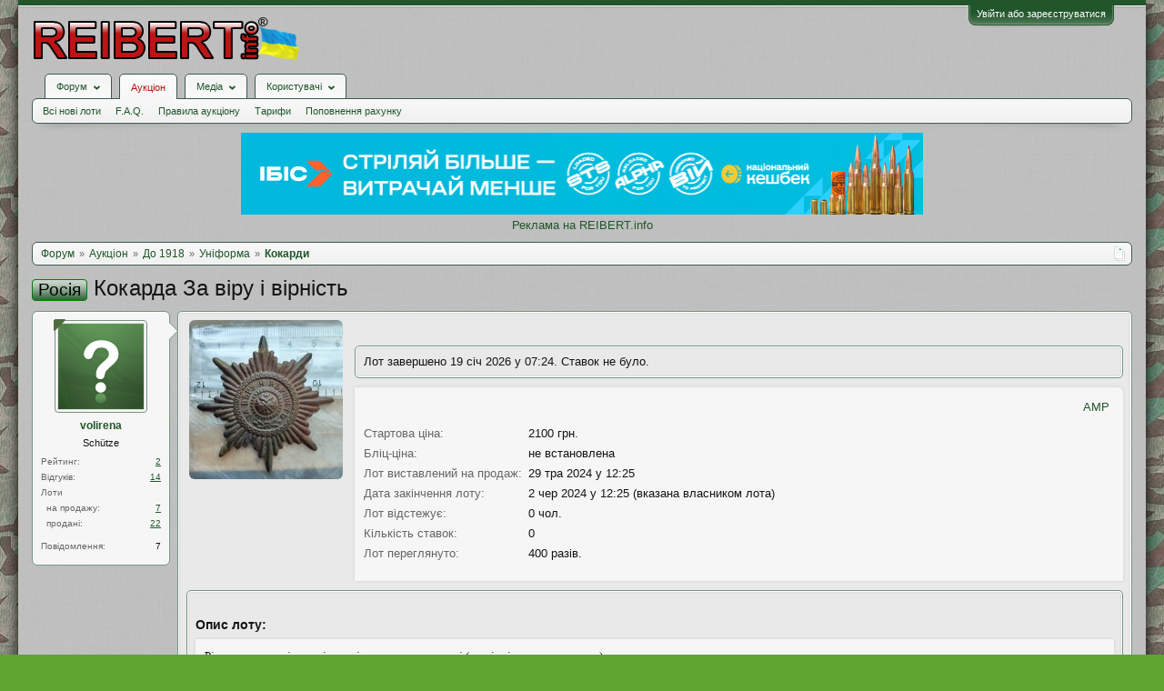

--- FILE ---
content_type: text/html; charset=UTF-8
request_url: https://reibert.info/lots/kokarda-za-viru-i-virnist.1264285/
body_size: 19203
content:
<!DOCTYPE html>
<html id="XenForo" lang="uk-UA" dir="LTR" class="Public NoJs GalleryLazyLoader LoggedOut NoSidebar  Responsive" xmlns:fb="http://www.facebook.com/2008/fbml">
<head>
  
    <meta charset="utf-8" />
    <meta http-equiv="X-UA-Compatible" content="IE=Edge,chrome=1" />
    
      <meta name="viewport" content="width=device-width, initial-scale=1" />
    
    
      <base href="https://reibert.info/" />
    

    <title>Росія - Кокарда За віру і вірність | REIBERT.info</title>

    <noscript><style>.JsOnly, .jsOnly { display: none !important; }</style></noscript>
    <link rel="stylesheet" href="css.php?css=xenforo,form,public&amp;style=5&amp;dir=LTR&amp;d=1768299227" />
    <link rel="stylesheet" href="css.php?css=AU_product_list,ak_au_similar_items_activ_lot,ak_au_similar_items_all_new,ak_lot,ak_message_user_info,au_countdown,au_lightbox,bootstrap,cssAukModificator,facebook,login_bar,message_user_info,social_login_buttons,toggleme_auto,toggleme_manual,xengallery_tab_links&amp;style=5&amp;dir=LTR&amp;d=1768299227" />


    

    
	<link href="styles/font-awesome/css/font-awesome.min.css" rel="stylesheet">


    <link rel="icon" href="https://reibert.info/favicon.ico" type="image/x-icon" />
        <link rel="shortcut icon" href="https://reibert.info/favicon.ico" type="image/x-icon" />

        <meta name="msapplication-square70x70logo" content="https://reibert.info/styles/soft_responsive/xenforo/favicon/windows-icon-70-70.png">

        <link rel="apple-touch-icon" href="https://reibert.info/styles/soft_responsive/xenforo/favicon/touch-icon-iphone.png"/>
        <link rel="apple-touch-icon" href="https://reibert.info/styles/soft_responsive/xenforo/favicon/apple-touch-icon.png" />
        <link rel="apple-touch-icon" sizes="57x57" href="https://reibert.info/styles/soft_responsive/xenforo/favicon/apple-touch-icon-57x57.png" />
        <link rel="apple-touch-icon" sizes="152x152" href="https://reibert.info/styles/soft_responsive/xenforo/favicon/touch-icon-ipad.png" />
        <link rel="apple-touch-icon" sizes="180x180" href="https://reibert.info/styles/soft_responsive/xenforo/favicon/touch-icon-iphone-retina.png" />
        <link rel="apple-touch-icon" sizes="167x167" href="https://reibert.info/styles/soft_responsive/xenforo/favicon/touch-icon-ipad-retina.png" />

        <link rel="apple-touch-icon-precomposed" href="https://reibert.info/styles/soft_responsive/xenforo/favicon/apple-touch-icon-precomposed.png" />
        <link rel="apple-touch-icon-precomposed" sizes="57x57" href="https://reibert.info/styles/soft_responsive/xenforo/favicon/apple-touch-icon-57x57-precomposed.png" />
    <link rel="alternate" type="application/rss+xml" title="RSS-стрічка для REIBERT.info" href="forums/-/index.rss" />
    
    
    <meta property="og:site_name" content="REIBERT.info"/>

	<meta property="og:image" content="https://reibert.info/data/attachments/23557/23557296-b08b53542557cf3286c9fddc1490b082.jpg"/>
	<meta name="twitter:image" content="https://reibert.info/data/attachments/23557/23557296-b08b53542557cf3286c9fddc1490b082.jpg">
	
<meta property="og:image:width" content="540">
<meta property="og:image:height" content="282">
<meta property="og:type" content="product"/>
<meta property="og:url" content="https://reibert.info/lots/kokarda-za-viru-i-virnist.1264285/"/>
<meta property="og:title" content="Кокарда За віру і вірність"/>

	<meta property="og:description" content="Рідна платина, кілька мікротріщин на одному лучі (на міцність не впливають)"/>



	<meta property="fb:app_id" content="456922037729820"/>


    <meta http-equiv="cache-control" content="no-cache, no-store, must-revalidate">
<meta http-equiv="pragma" content="no-cache">
<meta http-equiv="expires" content="0">

  
        <!-- App Indexing for Google Search -->
        <link href="android-app://com.quoord.tapatalkpro.activity/tapatalk/reibert.info?location=index&page=1&perpage=20&channel=google-indexing" rel="alternate" />
        <link href="ios-app://307880732/tapatalk/reibert.info?location=index&page=1&perpage=20&channel=google-indexing" rel="alternate" />
        
         <link href="/var/www/reibert.info/mobiquo/smartbanner/manifest.json" rel="manifest">
         
        <meta name="apple-itunes-app" content="app-id=307880732, affiliate-data=at=10lR7C, app-argument=tapatalk://reibert.info?location=index&page=1&perpage=20" />
        



</head>

<body data-floating-nav="" data-sidebar-toggle="900px,Бокова панель">


  
    

<div id="loginBar">
	<div class="pageWidth">
		<div class="pageContent">	
			
			<h3 id="loginBarHandle">
				<label for="LoginControl"><a href="login/" class="concealed noOutline">Увійти або зареєструватися</a></label>
			</h3>
			
			<span class="helper"></span>

			
			
		</div>
	</div>
</div>
  

  <div id="headerMover">

    <header>
      


<div id="header">
	
	
	<div id="logoBlock">
	<div class="pageWidth">
		<div class="pageContent">
			
			
			<div id="logo"><div><a href="https://reibert.info/">
				<span></span>
				<img class="lazyload" data-src="styles/soft_responsive/xenforo/reibert/logo.png" alt="REIBERT.info" />
				
			</a></div></div>
			
			<span class="helper"></span>
			
		</div>
	</div>
</div>


	
	



	
	


<div id="navigationContainer">
<div id="navigation" class="pageWidth ">
	<div class="pageContent">
		<nav>

<div class="navTabs">
	<ul class="publicTabs">
	
		<!-- home -->
		
		

		<!-- extra tabs: home -->
		
		
		
		<!-- forums -->
		
			<li class="navTab forums Popup PopupControl PopupClosed">
			
				
					<a href="https://reibert.info/forums/" class="navLink forumsPopup" rel="Menu"><strong>Форум</strong></a>
					
					<div class="Menu JsOnly tabMenu forumsTabLinks" id="ForumsMenu">
						<div class="primaryContent menuHeader">
							<h3>Форум</h3>
							<div class="muted">Швидкі посилання</div>
						</div>
				
					
					

					<ul class="secondaryContent blockLinksList">
					
						
						
						
						<li><a href="find-new/posts" rel="nofollow">Останні повідомлення</a></li>
						

					
					</ul>

					
					
				</div>
			</li>
		
		
		
		<!-- extra tabs: middle -->
		
		
			
				<li class="navTab auctions selected">
			
				
					<a href="." class="navLink">Аукціон</a>
					<div class="tabLinks">
				
					
					

					<ul class="secondaryContent blockLinksList">
    
    
        <li><a class="ak_au_new_lots" href="?order=date&amp;filter_new_lots=1">Всі нові лоти</a></li>
    

    

    

    <li><a href="forums/aukcion-reibert-info.492/?prefix_id=20">F.A.Q.</a></li>

    <li><a href="threads/pravila-aukciona-reibert.596833/">Правила аукціону</a></li>

    <li><a href="threads/tarify-aukciona.905644/">Тарифи</a></li>
    <li><a href="credits/">Поповнення рахунку</a></li>

</ul>

					
					
						
						
					
				</div>
			</li>
			
		
			
				<li class="navTab xengallery Popup PopupControl PopupClosed">
			
				
					<a href="https://reibert.info/media/" class="navLink extraPopup" rel="Menu"><strong>Медіа</strong></a>
					
					<div class="Menu JsOnly tabMenu xengalleryTabLinks">
						<div class="primaryContent menuHeader">
							<h3>Медіа</h3>
							<div class="muted">Швидкі посилання</div>
						</div>
				
					
					

					

<ul class="secondaryContent blockLinksList xengallery">
	
	
	
	
		
		
	
	<li><a href="find-new/media" rel="nofollow">Нові медіа</a></li>
</ul>

					
					
				</div>
			</li>
			
		
		
		
		
		<!-- members -->
		
			<li class="navTab members Popup PopupControl PopupClosed">
			
				<a href="https://reibert.info/members/" class="navLink" rel="Menu"><strong>Користувачі</strong></a>
				
				
				<div class="Menu JsOnly tabMenu membersTabLinks">
					<div class="primaryContent menuHeader">
						<h3>Користувачі</h3>
						<div class="muted">Швидкі посилання</div>
					</div>
					
					

					<ul class="secondaryContent blockLinksList">
					
						<li><a href="members/">Видатні користувачі</a></li>
						
						<li><a href="online/">Зараз на форумі</a></li>
						<li><a href="recent-activity/">Нещодавня активність</a></li>
						<li><a href="find-new/profile-posts">Нові повідомлення профілю</a></li>
					
					</ul>

					
					
				</div>
			</li>
				

		
		<!-- extra tabs: end -->
		


		<!-- responsive popup -->
		<li class="navTab navigationHiddenTabs Popup PopupControl PopupClosed" style="display:none">	
						
			<a rel="Menu" class="navLink NoPopupGadget"><span class="menuIcon">Меню</span></a>
			
			<div class="Menu JsOnly blockLinksList primaryContent" id="NavigationHiddenMenu"></div>
		</li>


		<!-- no selection -->
		
		
	</ul>
	
	
</div>

<span class="helper"></span>


		</nav>	
	</div>
</div>
</div>
	
</div>

      
      
    </header>

    <div id="content" class="ak_lot">
      <div class="pageWidth">
        <div class="pageContent">
          <!-- main content area -->

          

          

          <div class="overflow_container DesktopOnly">
    <p align="center"><a
                href="https://ibis.net.ua/post/kupui-patroni-iz-vigodoiu/?utm_source=reibert&utm_medium=banner&utm_campaign=patroni-iz-vigodoiu&utm_id=ibis"
                target="_blank" rel="noopener">
            <img class="lazyload" data-src="https://reibert.info/images/ibis_1.jpg" border="0"
                                                    alt="Ібіс">
        </a></p>
    <p align="center"><a href="https://reibert.info/threads/398252/">Реклама на REIBERT.info</a></p>
</div>

          
            <div class="breadBoxTop ">
              
              

<script defer="defer" type="application/javascript">

    var showHomeLink = false;
    var selectedTabId = "auctions";
    var homeTabId = {"_response":"forums"};
    var selectedTab = {"title":"\u0410\u0443\u043a\u0446\u0456\u043e\u043d","href":".","linksTemplate":"auction_navigation_tab","can_create_new_lot":true,"visitor":{},"position":"middle"};
    var navigation = [{"href":"auctions\/do-1918.24\/","value":"\u0414\u043e 1918"},{"href":"auctions\/uniforma.29\/","value":"\u0423\u043d\u0456\u0444\u043e\u0440\u043c\u0430"},{"href":"auctions\/kokardi.126\/","value":"\u041a\u043e\u043a\u0430\u0440\u0434\u0438"}];
    var homeTab = {"title":"\u0424\u043e\u0440\u0443\u043c","href":"https:\/\/reibert.info\/forums\/"};
    var homeLink = "https://reibert.info/forums/";
    var phrase_home = "Головна"
    var position = 1

    var obj_breadcrumb_schema_org = {
        "@context": "https://schema.org/",
        "@type": "BreadcrumbList",
        "itemListElement": []
    }


    function createItem(obj){    
        var ob = {
            "@type": "ListItem",
            "position": position,
            "item": {
                "@id": ( obj.link === '.')? window.location.origin : obj.link,
                "name": obj.name,
            }
        }

        position = ++position;

        return ob;
    }

    if (showHomeLink){
        obj_breadcrumb_schema_org.itemListElement.push(createItem(
            {
                name: phrase_home,
                link: homeLink,
            }
        ));
    } else if (selectedTabId != homeTabId){
        obj_breadcrumb_schema_org.itemListElement.push(createItem(
            {
                name: homeTab.title,
                link: homeTab.href,
            }
        ));
    }


    if (selectedTab){
        obj_breadcrumb_schema_org.itemListElement.push(createItem(
            {
                name: selectedTab.title,
                link: selectedTab.href,
            }
        ));
    }

    if (navigation){

        navigation.map(function (item){

            obj_breadcrumb_schema_org.itemListElement.push(createItem(
                {
                    name: item.value,
                    link: window.location.origin +'/'+ item.href,
                }
            ));
        });
    }

    var el = document.createElement('script');
    el.type = 'application/ld+json';
    el.text = JSON.stringify(obj_breadcrumb_schema_org);
    document.head.appendChild(el)

</script>

<nav>
    
        
            
        
            
        
            
        
    

    <fieldset class="breadcrumb">
        <a href="misc/quick-navigation-menu" class="OverlayTrigger jumpMenuTrigger" data-cacheOverlay="true" title="Відкрити швидку навігацію"><!--Перейти до...--></a>

        <div class="boardTitle"><strong>REIBERT.info</strong></div>

        <span class="crumbs">
			
        <span class="crust homeCrumb">
        <a href="https://reibert.info/forums/" class="crumb"><span>Форум</span></a>
        <span class="arrow"><span></span></span>
        </span>
        

        
            <span class="crust selectedTabCrumb">
            <a href="." class="crumb"><span>Аукціон</span></a>
            <span class="arrow"><span>&gt;</span></span>
            </span>
        

        
            
                <span class="crust">
                <a href="auctions/do-1918.24/" class="crumb"><span>До 1918</span></a>
                <span class="arrow"><span>&gt;</span></span>
                </span>
            
                <span class="crust">
                <a href="auctions/uniforma.29/" class="crumb"><span>Уніформа</span></a>
                <span class="arrow"><span>&gt;</span></span>
                </span>
            
                <span class="crust">
                <a href="auctions/kokardi.126/" class="crumb"><span>Кокарди</span></a>
                <span class="arrow"><span>&gt;</span></span>
                </span>
            
        
        </span>
    </fieldset>
</nav>


            </div>
          

          










          <!--[if lt IE 8]>
          <p class="importantMessage">Ви використовуєте застарілий браузер. Цей та інші сайти можуть Відображатися в ньому некоректно.<br />Необхідно оновити браузер або спробувати використовувати <a href="https://www.google.com/chrome" target="_blank">інший</a>.</p>
          <![endif]-->

          
            
	

	

          

          
            
              <!-- h1 title, description -->
              <div class="titleBar">
                
                <h1>
            
        <a href="auctions/126/?prefix_id=46"
           class="prefixLink"
           title="Показати лише теми з префіксом 'Росія'.">
        <span class="prefix prefixGreen">Росія</span>
        </a>
    
    Кокарда За віру і вірність
    
    
    
    
    
</h1>

                
              </div>
            
          

          

          <!-- main template -->
          

<link rel="amphtml" href="https://reibert.info/lots-amp/kokarda-za-viru-i-virnist.1264285/">



<script type="application/javascript">
    var lots = {"auction_id":1264285,"user_id":170673,"title":"\u041a\u043e\u043a\u0430\u0440\u0434\u0430 \u0417\u0430 \u0432\u0456\u0440\u0443 \u0456 \u0432\u0456\u0440\u043d\u0456\u0441\u0442\u044c","message":"\u0420\u0456\u0434\u043d\u0430 \u043f\u043b\u0430\u0442\u0438\u043d\u0430, \u043a\u0456\u043b\u044c\u043a\u0430 \u043c\u0456\u043a\u0440\u043e\u0442\u0440\u0456\u0449\u0438\u043d \u043d\u0430 \u043e\u0434\u043d\u043e\u043c\u0443 \u043b\u0443\u0447\u0456 (\u043d\u0430 \u043c\u0456\u0446\u043d\u0456\u0441\u0442\u044c \u043d\u0435 \u0432\u043f\u043b\u0438\u0432\u0430\u044e\u0442\u044c)","status":"nosale","archived":0,"image":null,"min_bid":2100,"buy_now":null,"bids":0,"sales":0,"availability":1,"top_bid":0,"top_bidder":0,"placement_date":1716974724,"expiration_date":1717320324,"disadvantage":"<p>\u0412\u043a\u0430\u0437\u0430\u0432 \u0432 \u043e\u043f\u0438\u0441\u0456<\/p>","data_array":"a:0:{}","count_question":0,"auction_category_id":126,"delivery_id":0,"delivery_info":"","delivery_nal_pay":0,"payment_id":0,"payment_info":"","isdel":0,"del_reason":null,"expired_flag":3,"no_pay_time":0,"new_expiration_date":0,"reedit_count":13,"have_waitforpay_alert":0,"have_send_alert":0,"have_take_alert":0,"have_buyer_take_alert":0,"count_lot_watch":0,"auto_reedit_lot":0,"auto_reedit_count":2,"buyout_price":0,"premature_sale":0,"union_price":2100,"have_nal_pay":0,"is_interesting":0,"no_interesting":0,"payment_deadline_clicks":0,"wait_confirm_clicks":0,"copy":0,"quantity_copies":0,"duplicate_lot":0,"lot_type":0,"prefix_id":46,"date_of_sale":0,"auto_promotion_lot":0,"send_interesting_lot":0,"first_min_bid":0,"first_buyout_price":0,"allow_offer_price":0,"hide_lot":0,"only_positive_balance":0,"lot_status_date":1717320345,"bid_id":null,"bid_auction_id":null,"bid_user_id":null,"amount":null,"bid_status":null,"bid_data_array":null,"auction_amount":1,"balance":1,"only_cod":0,"only_not_ignore":0,"only_over_one_month":0,"image_order":{"25179850":{"attachment_id":"25179850","order":"1"},"25179851":{"attachment_id":"25179851","order":"2"},"25179852":{"attachment_id":"25179852","order":"3"},"25179853":{"attachment_id":"25179853","order":"4"},"25179854":{"attachment_id":"25179854","order":"5"},"25179855":{"attachment_id":"25179855","order":"6"}},"status_promotion":null,"end_promotion":null,"type_promotion":null,"promotion_id":null,"price_promotion":null,"primary_image":{"attachment_id":"25179854","data_id":23557296,"content_type":"lots","content_id":1264285,"attach_date":1712476898,"temp_hash":"","unassociated":0,"view_count":123,"primary_image":1,"filename":"IMG_20240110_140459.jpg","file_size":282767,"file_hash":"b08b53542557cf3286c9fddc1490b082","file_path":"%INTERNAL%\/lots\/%FLOOR%\/%DATA_ID%-%HASH%.data","width":1953,"height":2012,"thumbnail_width":169,"thumbnail_height":175,"thumbnailUrl":"data\/attachments\/23557\/23557296-b08b53542557cf3286c9fddc1490b082.jpg","deleteUrl":"attachments\/img_20240110_140459-jpg.25179854\/delete","viewUrl":"attachments\/img_20240110_140459-jpg.25179854\/","extension":"jpg","order":"5"},"attachments":{"25179850":{"attachment_id":"25179850","data_id":23557292,"content_type":"lots","content_id":1264285,"attach_date":1712476898,"temp_hash":"","unassociated":0,"view_count":84,"primary_image":0,"filename":"IMG_20240110_140353.jpg","file_size":264143,"file_hash":"e54084c7214413e20ec8231bca107af9","file_path":"%INTERNAL%\/lots\/%FLOOR%\/%DATA_ID%-%HASH%.data","width":2048,"height":1975,"thumbnail_width":175,"thumbnail_height":168,"thumbnailUrl":"data\/attachments\/23557\/23557292-e54084c7214413e20ec8231bca107af9.jpg","deleteUrl":"attachments\/img_20240110_140353-jpg.25179850\/delete","viewUrl":"attachments\/img_20240110_140353-jpg.25179850\/","extension":"jpg","order":"1"},"25179851":{"attachment_id":"25179851","data_id":23557293,"content_type":"lots","content_id":1264285,"attach_date":1712476898,"temp_hash":"","unassociated":0,"view_count":77,"primary_image":0,"filename":"IMG_20240110_140610.jpg","file_size":181751,"file_hash":"5d889cbe6c7eb7f5f8e9f77e137c13b6","file_path":"%INTERNAL%\/lots\/%FLOOR%\/%DATA_ID%-%HASH%.data","width":1666,"height":1999,"thumbnail_width":145,"thumbnail_height":175,"thumbnailUrl":"data\/attachments\/23557\/23557293-5d889cbe6c7eb7f5f8e9f77e137c13b6.jpg","deleteUrl":"attachments\/img_20240110_140610-jpg.25179851\/delete","viewUrl":"attachments\/img_20240110_140610-jpg.25179851\/","extension":"jpg","order":"2"},"25179852":{"attachment_id":"25179852","data_id":23557294,"content_type":"lots","content_id":1264285,"attach_date":1712476898,"temp_hash":"","unassociated":0,"view_count":79,"primary_image":0,"filename":"IMG_20240110_140647.jpg","file_size":162592,"file_hash":"03879b0d40159ba27d42dd93db4ad775","file_path":"%INTERNAL%\/lots\/%FLOOR%\/%DATA_ID%-%HASH%.data","width":1890,"height":1867,"thumbnail_width":175,"thumbnail_height":172,"thumbnailUrl":"data\/attachments\/23557\/23557294-03879b0d40159ba27d42dd93db4ad775.jpg","deleteUrl":"attachments\/img_20240110_140647-jpg.25179852\/delete","viewUrl":"attachments\/img_20240110_140647-jpg.25179852\/","extension":"jpg","order":"3"},"25179853":{"attachment_id":"25179853","data_id":23557295,"content_type":"lots","content_id":1264285,"attach_date":1712476898,"temp_hash":"","unassociated":0,"view_count":80,"primary_image":0,"filename":"IMG_20240110_140527.jpg","file_size":318386,"file_hash":"7b66f5ce13df2a0853414f0f2478ab1a","file_path":"%INTERNAL%\/lots\/%FLOOR%\/%DATA_ID%-%HASH%.data","width":1896,"height":2048,"thumbnail_width":162,"thumbnail_height":175,"thumbnailUrl":"data\/attachments\/23557\/23557295-7b66f5ce13df2a0853414f0f2478ab1a.jpg","deleteUrl":"attachments\/img_20240110_140527-jpg.25179853\/delete","viewUrl":"attachments\/img_20240110_140527-jpg.25179853\/","extension":"jpg","order":"4"},"25179854":{"attachment_id":"25179854","data_id":23557296,"content_type":"lots","content_id":1264285,"attach_date":1712476898,"temp_hash":"","unassociated":0,"view_count":123,"primary_image":1,"filename":"IMG_20240110_140459.jpg","file_size":282767,"file_hash":"b08b53542557cf3286c9fddc1490b082","file_path":"%INTERNAL%\/lots\/%FLOOR%\/%DATA_ID%-%HASH%.data","width":1953,"height":2012,"thumbnail_width":169,"thumbnail_height":175,"thumbnailUrl":"data\/attachments\/23557\/23557296-b08b53542557cf3286c9fddc1490b082.jpg","deleteUrl":"attachments\/img_20240110_140459-jpg.25179854\/delete","viewUrl":"attachments\/img_20240110_140459-jpg.25179854\/","extension":"jpg","order":"5"},"25179855":{"attachment_id":"25179855","data_id":23557297,"content_type":"lots","content_id":1264285,"attach_date":1712476898,"temp_hash":"","unassociated":0,"view_count":79,"primary_image":0,"filename":"IMG_20240110_140414.jpg","file_size":299873,"file_hash":"a7d53bbe0539bc319c9b81f90842738e","file_path":"%INTERNAL%\/lots\/%FLOOR%\/%DATA_ID%-%HASH%.data","width":1989,"height":1932,"thumbnail_width":175,"thumbnail_height":169,"thumbnailUrl":"data\/attachments\/23557\/23557297-a7d53bbe0539bc319c9b81f90842738e.jpg","deleteUrl":"attachments\/img_20240110_140414-jpg.25179855\/delete","viewUrl":"attachments\/img_20240110_140414-jpg.25179855\/","extension":"jpg","order":"6"}},"extra_data":[],"open_disput_count":0,"current_price":2100,"messageHtml":"\u0420\u0456\u0434\u043d\u0430 \u043f\u043b\u0430\u0442\u0438\u043d\u0430, \u043a\u0456\u043b\u044c\u043a\u0430 \u043c\u0456\u043a\u0440\u043e\u0442\u0440\u0456\u0449\u0438\u043d \u043d\u0430 \u043e\u0434\u043d\u043e\u043c\u0443 \u043b\u0443\u0447\u0456 (\u043d\u0430 \u043c\u0456\u0446\u043d\u0456\u0441\u0442\u044c \u043d\u0435 \u0432\u043f\u043b\u0438\u0432\u0430\u044e\u0442\u044c)"};
    var obj_ak_lot = {
        "@context": "https://schema.org/",
        "@type": "Product",
        "name": "Кокарда За віру і вірність",
        "image": "https://reibert.info/attachments/img_20240110_140459-jpg.25179854/",
        "description": lots.message,
        "category": "Кокарди",
        "disambiguatingDescription": "Продаж формених кокард на головні убори до 1918 року.",
        "offers": {
            "@type": "AggregateOffer",
            "lowPrice": "2100",
            "price": "2100",
            "priceCurrency": "UAH",
            "availabilityEnds": "2 чер 2024 у 12:25",
            "url": "https://reibert.info/lots/kokarda-za-viru-i-virnist.1264285/",
        },
        "startDate": "29 тра 2024 у 12:25"
    };

    var el = document.createElement('script');
    el.type = 'application/ld+json';
    el.text = JSON.stringify(obj_ak_lot);
    document.head.appendChild(el)
</script>








<!--marlboro-->



<!--marlboro and-->






    






<script defer="defer" type="application/javascript">
    var obj_shema_org = {
        "@context": "https://schema.org/",
        "@type": "Person",
        "name": "volirena",
        "image": "https://reibert.info/styles/soft_responsive/xenforo/avatars/avatar_male_m.png",
        "jobTitle": "Schütze",
        "gender": "Чоловіча"
    };


    var el = document.createElement('script');
    el.type = 'application/ld+json';
    el.text = JSON.stringify(obj_shema_org);
    document.head.appendChild(el)
</script>


<div class="messageUserInfo">
    <div class="messageUserBlock">
        
            <div class="avatarHolder">
                <span class="helper"></span>
                <a href="members/volirena.170673/" class="avatar Av170673m" data-avatarhtml="true"><img src="styles/soft_responsive/xenforo/avatars/avatar_male_m.png" width="96" height="96" alt="volirena" /></a>
                
                    <span class="Tooltip onlineMarker" title="Онлайн" data-offsetX="-22" data-offsetY="-8"></span>
                <!-- slot: message_user_info_avatar -->
            </div>
        

        
            
                <h3 class="userText">
                    <a href="members/volirena.170673/" class="username" dir="auto">volirena</a>
                    <em class="userTitle">Schütze</em>
                    
                    <!-- slot: message_user_info_text -->
                </h3>
            

    <div class="extraUserInfo extraUserInfo-auction">
        <dl class="pairsJustified">
            <dt>Рейтинг:</dt>
            <dd><a style="text-decoration:underline;" href="members/170673#auction_tab">2</a></dd>
        </dl>
        
            <dl class="pairsJustified">
                <dt>Відгуків:</dt>
                <dd><a style="text-decoration:underline;" href="auction-history/reviews?user_id=170673">14</a></dd>
            </dl>
        
        <dl class="pairsJustified lots">
            <dt>Лоти</dt>
            <dd></dd>
        </dl>
        <dl class="pairsJustified extra">
            <dt>&nbsp;&nbsp;на продажу:</dt>
            <dd><a style="text-decoration:underline;" href="auction/volirena.170673/">7</a></dd>
        </dl>
        <dl class="pairsJustified extra">
            <dt>&nbsp;&nbsp;продані:</dt>
            <dd><a style="text-decoration:underline;" href="auction/volirena.170673/sold">22</a></dd>
        </dl>
    </div>


            
                <div class="extraUserInfo">
                    
                        
                            

                            

                            
                                <dl class="pairsJustified">
                                    <dt>Повідомлення:</dt>
                                    <dd><a href="search/member?user_id=170673" class="concealed" rel="nofollow">7</a></dd>
                                </dl>
                            

                            

                            


                            

                            

                            


                            

                            

                        
                        
                    
                </div>
            

        

        <span class="arrow"><span></span></span>
    </div>
</div>

<div id="lot_page" class="primaryContent">

    
        <div class="primary_image">
            <a class="LbTrigger" data-href="misc/lightbox" target="_blank" href="attachments/img_20240110_140459-jpg.25179854/">
                <img src="data/attachments/23557/23557296-b08b53542557cf3286c9fddc1490b082.jpg" alt="Кокарда За віру і вірність" class="LbImage"/>
            </a>
        </div>
    

    <div class="mixdata">
        





    
         <div class="AuctionInfo primaryContent">
                

                

                
            </div>
    
    
        
    

    
        <div class="primaryContent">
            Лот завершено 19 січ 2026 у 07:24. Ставок не було.
        </div>
    

        <div class="AuctionInfo primaryContent primary_info">

    <div class="top_content_main">
    <div class="first_block">
        <div id="user_panel">
            <a class="primary"
               href="https://reibert.info/lots-amp/kokarda-za-viru-i-virnist.1264285/">AMP</a>
            
        </div>
    </div>
</div>





    

    <div class="section">

        

<div class="primaryInfoText primaryShortInfoGrid">
    <div>
        <span class="lot_page__primary_info__fieldName">
            Стартова ціна:
        </span>
    </div>
    <div>
        2100 грн.
    </div>
</div>


    <div class="primaryInfoText primaryShortInfoGrid">
        <div>
                    <span class="lot_page__primary_info__fieldName">
                        Бліц-ціна:
                    </span>
        </div>
        <div>
            не встановлена
        </div>
    </div>


<div class="primaryInfoText primaryInfoGrid">
    <div>
        <span class="lot_page__primary_info__fieldName">
            Лот виставлений на продаж:
        </span>
    </div>
    <div>
        29 тра 2024 у 12:25
    </div>
</div>
<div class="primaryInfoText primaryInfoGrid">
    <div>
                <span class="lot_page__primary_info__fieldName">
                    Дата закінчення лоту:
                </span>
    </div>
    <div>
        
            2 чер 2024 у 12:25 (вказана власником лота)
            
    </div>
</div>



<div class="primaryInfoText primaryShortInfoGrid">
    <div>
                <span class="lot_page__primary_info__fieldName">
                    Лот відстежує:
                </span>
    </div>
    <div>
        0 чол.
    </div>
</div>



<div class="primaryInfoText primaryShortInfoGrid">
    <div>
                <span class="lot_page__primary_info__fieldName">
                    Кількість ставок:
                </span>
    </div>
    <div>
        0
    </div>
</div>

<div class="primaryInfoText primaryShortInfoGrid">
    <div>
                <span class="lot_page__primary_info__fieldName">
                    Лот переглянуто:
                </span>
    </div>
    <div>
        
            400 разів.
        
    </div>
</div>



        

        


        
    </div>

    
<div class="section bid_button">
    

    

    



    

        

        

        

        

        
            
        

        

    
</div>




    
</div>

    </div>
    <div class="section secondaryInfoData">
        
    
        

        

    









<div class="primaryContent">
    
           <div class="secondaryContent">
        <h3 class="textHeading">
            Опис лоту:
        </h3>
        <article>
            <blockquote class="messageText ugc baseHtml">
               Рідна платина, кілька мікротріщин на одному лучі (на міцність не впливають)
            </blockquote>
        </article>
    </div>
    
    
           <div class="secondaryContent">
        <h3 class="textHeading">
            Недоліки лоту:
        </h3>
        <article>
            <blockquote class="messageText ugc baseHtml">
               <p>Вказав в описі</p>
            </blockquote>
        </article>
    </div>
    
</div>
<div class="primaryContent">
    <h3 class="textHeading">Додаткові зображення лоту:</h3>
    <div id="gallery">
        
            
                <a class="LbTrigger" data-href="misc/lightbox" target="_blank" href="attachments/img_20240110_140353-jpg.25179850/">
                    <img src="data/attachments/23557/23557292-e54084c7214413e20ec8231bca107af9.jpg" alt="Кокарда За віру і вірність" class="LbImage"/>
                </a>
            
        
            
                <a class="LbTrigger" data-href="misc/lightbox" target="_blank" href="attachments/img_20240110_140610-jpg.25179851/">
                    <img src="data/attachments/23557/23557293-5d889cbe6c7eb7f5f8e9f77e137c13b6.jpg" alt="Кокарда За віру і вірність" class="LbImage"/>
                </a>
            
        
            
                <a class="LbTrigger" data-href="misc/lightbox" target="_blank" href="attachments/img_20240110_140647-jpg.25179852/">
                    <img src="data/attachments/23557/23557294-03879b0d40159ba27d42dd93db4ad775.jpg" alt="Кокарда За віру і вірність" class="LbImage"/>
                </a>
            
        
            
                <a class="LbTrigger" data-href="misc/lightbox" target="_blank" href="attachments/img_20240110_140527-jpg.25179853/">
                    <img src="data/attachments/23557/23557295-7b66f5ce13df2a0853414f0f2478ab1a.jpg" alt="Кокарда За віру і вірність" class="LbImage"/>
                </a>
            
        
            
        
            
                <a class="LbTrigger" data-href="misc/lightbox" target="_blank" href="attachments/img_20240110_140414-jpg.25179855/">
                    <img src="data/attachments/23557/23557297-a7d53bbe0539bc319c9b81f90842738e.jpg" alt="Кокарда За віру і вірність" class="LbImage"/>
                </a>
            
        
    </div>
</div>



<div class="secondaryContent">
    <div id="similarlist">


        
            <noindex>
<div class="similar_items_all">
    <div class="iheader_block">
        <div class="ilink">


        </div>
        <div class="iheader"><h3 class="textHeading">Інші лоти продавця</h3></div>
    </div>
    <ol>
        
            <li class="secondaryContent">

                <div class="iimage auctionimage">
                    <a href="lots/bagnet-zrazku-1904-do-gvintivki.1725110/">
                        <img src="data/attachments/26369/26369676-7e828a74721122051d7a5f95223a5290.jpg" alt="Багнет зразку 1904 до гвинтівки..."  class="avatar"/>
                    </a>
                </div>
                <div class="iinfo">
                    <div class="ititle"><a  style="font-weight: bold;" href="lots/bagnet-zrazku-1904-do-gvintivki.1725110/">Багнет зразку 1904 до гвинтівки...</a></div>
                    
                    <div class="secondRow">
                        <div class="idesc">Стан складський. Рідне вороніння, залишки рідної змазки в піхвах....</div>
                    </div>
                </div>
                <div class="iprice">6500 грн.</div>
            </li>
        
            <li class="secondaryContent">

                <div class="iimage auctionimage">
                    <a href="lots/za-userdije-28-mm.1717010/">
                        <img src="data/attachments/26325/26325928-26f79c982472ea1cb2bedebd4b1e4e08.jpg" alt="За усердіє, 28 мм"  class="avatar"/>
                    </a>
                </div>
                <div class="iinfo">
                    <div class="ititle"><a  style="font-weight: bold;" href="lots/za-userdije-28-mm.1717010/">За усердіє, 28 мм</a></div>
                    
                    <div class="secondRow">
                        <div class="idesc">Оригінальна срібна медаль. Колодка і стрічка новоробні.</div>
                    </div>
                </div>
                <div class="iprice">4600 грн.</div>
            </li>
        
            <li class="secondaryContent">

                <div class="iimage auctionimage">
                    <a href="lots/bagnet-do-shtuceru-m95.1707750/">
                        <img src="data/attachments/26274/26274461-0efa905bf8f16542b2d3848ef9dadee1.jpg" alt="Багнет до штуцеру М95"  class="avatar"/>
                    </a>
                </div>
                <div class="iinfo">
                    <div class="ititle"><a  style="font-weight: bold;" href="lots/bagnet-do-shtuceru-m95.1707750/">Багнет до штуцеру М95</a></div>
                    
                    <div class="secondRow">
                        <div class="idesc">Штик-багнет до карабіна/штуцера Mannlicher M1895 (Австро‑Угорщина).
-...</div>
                    </div>
                </div>
                <div class="iprice">7250 грн.</div>
            </li>
        
            <li class="secondaryContent">

                <div class="iimage auctionimage">
                    <a href="lots/kortik-vvs-1957-roku.1696058/">
                        <img src="data/attachments/26328/26328520-a91b14b2458603d28ac249e1712c431c.jpg" alt="Кортик ВВС 1957 року."  class="avatar"/>
                    </a>
                </div>
                <div class="iinfo">
                    <div class="ititle"><a  style="font-weight: bold;" href="lots/kortik-vvs-1957-roku.1696058/">Кортик ВВС 1957 року.</a></div>
                    
                    <div class="secondRow">
                        <div class="idesc">ВВС - зустрічається рідше.  Не позолочений (можливо прозорий лак)....</div>
                    </div>
                </div>
                <div class="iprice">15350 грн.</div>
            </li>
        
            <li class="secondaryContent">

                <div class="iimage auctionimage">
                    <a href="lots/v-pamjat-koronaciji-mikoli-2-1896-r.1717012/">
                        <img src="data/attachments/26325/26325941-39e89f2fb3d67f31db802b473f8af1b7.jpg" alt="В пам&#039;ять коронації Миколи 2, 1896 р."  class="avatar"/>
                    </a>
                </div>
                <div class="iinfo">
                    <div class="ititle"><a  style="font-weight: bold;" href="lots/v-pamjat-koronaciji-mikoli-2-1896-r.1717012/">В пам&#039;ять коронації Миколи 2, 1896 р.</a></div>
                    
                    <div class="secondRow">
                        <div class="idesc">Оригінальна срібна медаль. Колодка і стрічка новоробні.</div>
                    </div>
                </div>
                <div class="iprice">7000 грн.</div>
            </li>
        
            <li class="secondaryContent">

                <div class="iimage auctionimage">
                    <a href="lots/pogonni-petlichni-gudziki-ria-mali-rozmiri.1643826/">
                        <img src="data/attachments/25894/25894961-42277b4de5a3c9fd7422acd1557decaf.jpg" alt="Погонні (петличні) гудзики РІА. Малі розміри"  class="avatar"/>
                    </a>
                </div>
                <div class="iinfo">
                    <div class="ititle"><a  style="font-weight: bold;" href="lots/pogonni-petlichni-gudziki-ria-mali-rozmiri.1643826/">Погонні (петличні) гудзики РІА. Малі розміри</a></div>
                    
                    <div class="secondRow">
                        <div class="idesc">Діаметр від 1 .4 до 1.7 мм. Усі різних виробників і різні за виглядом....</div>
                    </div>
                </div>
                <div class="iprice">160 грн.</div>
            </li>
        
            <li class="secondaryContent">

                <div class="iimage auctionimage">
                    <a href="lots/bucher-1918-roku.1729958/">
                        <img src="data/attachments/26395/26395976-f84d14c44773a3c575e373d6df34ce9b.jpg" alt="Бучер 1918 року"  class="avatar"/>
                    </a>
                </div>
                <div class="iinfo">
                    <div class="ititle"><a  style="font-weight: bold;" href="lots/bucher-1918-roku.1729958/">Бучер 1918 року</a></div>
                    
                    <div class="secondRow">
                        <div class="idesc">Хороший стан без втручань. Клейма на клині, гвинтах. Все показав на фото</div>
                    </div>
                </div>
                <div class="iprice">10300 грн.</div>
            </li>
        
    </ol>
</div>
</noindex>
        


        
            <noindex>
<div class="similar_items_all">
    <div class="iheader_block">
        <div class="ilink">


        </div>
        <div class="iheader"><h3 class="textHeading">Інші схожі лоти</h3></div>
    </div>
    <ol>
        
            <li class="secondaryContent">

                <div class="iimage auctionimage">
                    <a href="lots/kokarda-tabletka-na-kashket-psv.1727556/">
                        <img src="data/attachments/26383/26383381-3a8d95817c3891f72e426a6ce96ab8f3.jpg" alt="Кокарда (таблетка) на кашкет. ПСВ."  class="avatar"/>
                    </a>
                </div>
                <div class="iinfo">
                    <div class="ititle"><a  style="font-weight: bold;" href="lots/kokarda-tabletka-na-kashket-psv.1727556/">Кокарда (таблетка) на кашкет. ПСВ.</a></div>
                    
                    <div class="secondRow">
                        <div class="idesc">Німецька кокарда (таблетка) на кашкет. ПСВ.</div>
                    </div>
                </div>
                <div class="iprice">700 грн.</div>
            </li>
        
            <li class="secondaryContent">

                <div class="iimage auctionimage">
                    <a href="lots/kokarda-ria-v-ridnij-farbi.1730341/">
                        <img src="data/attachments/21494/21494418-c156477d68353ee871512c56b044ad78.jpg" alt="Кокарда РІА. В рідній фарбі."  class="avatar"/>
                    </a>
                </div>
                <div class="iinfo">
                    <div class="ititle"><a  style="font-weight: bold;" href="lots/kokarda-ria-v-ridnij-farbi.1730341/">Кокарда РІА. В рідній фарбі.</a></div>
                    
                    <div class="secondRow">
                        <div class="idesc">В гарному стані. Краска рідна. Латунь міцна, не сипеться. Копана,...</div>
                    </div>
                </div>
                <div class="iprice">400 грн.</div>
            </li>
        
            <li class="secondaryContent">

                <div class="iimage auctionimage">
                    <a href="lots/krylo-ot-orla-na-pikel.1385784/">
                        <img src="data/attachments/24360/24360942-d7eea872b97f4800833e4304f8793af3.jpg" alt="Крыло от орла на пикель"  class="avatar"/>
                    </a>
                </div>
                <div class="iinfo">
                    <div class="ititle"><a  style="font-weight: bold;" href="lots/krylo-ot-orla-na-pikel.1385784/">Крыло от орла на пикель</a></div>
                    
                    <div class="secondRow">
                        <div class="idesc">Крыло от орла на пикель - копанное</div>
                    </div>
                </div>
                <div class="iprice">250 грн.</div>
            </li>
        
            <li class="secondaryContent">

                <div class="iimage auctionimage">
                    <a href="lots/pravoe-krylo-orla-na-pikel.1388717/">
                        <img src="data/attachments/24381/24381802-c07a226546b2673f020709e85ffdd4a5.jpg" alt="Правое крыло орла на пикель"  class="avatar"/>
                    </a>
                </div>
                <div class="iinfo">
                    <div class="ititle"><a  style="font-weight: bold;" href="lots/pravoe-krylo-orla-na-pikel.1388717/">Правое крыло орла на пикель</a></div>
                    
                    <div class="secondRow">
                        <div class="idesc">Правое крыло от большого орла - копанина</div>
                    </div>
                </div>
                <div class="iprice">350 грн.</div>
            </li>
        
            <li class="secondaryContent">

                <div class="iimage auctionimage">
                    <a href="lots/gorix-na-pilotku-mvs-srsr.1713539/">
                        <img src="data/attachments/26307/26307502-7e519937a3e17fe179a5354a01ac37b1.jpg" alt="Горіх на пілотку МВС СРСР"  class="avatar"/>
                    </a>
                </div>
                <div class="iinfo">
                    <div class="ititle"><a  style="font-weight: bold;" href="lots/gorix-na-pilotku-mvs-srsr.1713539/">Горіх на пілотку МВС СРСР</a></div>
                    
                    <div class="secondRow">
                        <div class="idesc">Горіх на пілотку МВС СРСР,жіночу,стан гарний.</div>
                    </div>
                </div>
                <div class="iprice">150 грн.</div>
            </li>
        
            <li class="secondaryContent">

                <div class="iimage auctionimage">
                    <a href="lots/krylo-ot-orla-na-pikel.1385783/">
                        <img src="data/attachments/24360/24360939-c42348d4b09a4750bedce9fedbaca320.jpg" alt="Крыло от орла на пикель"  class="avatar"/>
                    </a>
                </div>
                <div class="iinfo">
                    <div class="ititle"><a  style="font-weight: bold;" href="lots/krylo-ot-orla-na-pikel.1385783/">Крыло от орла на пикель</a></div>
                    
                    <div class="secondRow">
                        <div class="idesc">Крыло от орла на пикель- копанное</div>
                    </div>
                </div>
                <div class="iprice">250 грн.</div>
            </li>
        
            <li class="secondaryContent">

                <div class="iimage auctionimage">
                    <a href="lots/orel-ot-pikelja.1385782/">
                        <img src="data/attachments/24360/24360937-585a43a9720d420e3ca467a51970838b.jpg" alt="Орел от пикеля"  class="avatar"/>
                    </a>
                </div>
                <div class="iinfo">
                    <div class="ititle"><a  style="font-weight: bold;" href="lots/orel-ot-pikelja.1385782/">Орел от пикеля</a></div>
                    
                    <div class="secondRow">
                        <div class="idesc">Орел от пикеля - копанный</div>
                    </div>
                </div>
                <div class="iprice">300 грн.</div>
            </li>
        
            <li class="secondaryContent">

                <div class="iimage auctionimage">
                    <a href="lots/orel-na-pushkax-v-pozolote.394381/">
                        <img src="data/attachments/13402/13402013-80540ae3d5e57449124fde8b7c322065.jpg" alt="Орел на пушках в позолоте"  class="avatar"/>
                    </a>
                </div>
                <div class="iinfo">
                    <div class="ititle"><a  style="font-weight: bold;" href="lots/orel-na-pushkax-v-pozolote.394381/">Орел на пушках в позолоте</a></div>
                    
                    <div class="secondRow">
                        <div class="idesc">Состояние на фото</div>
                    </div>
                </div>
                <div class="iprice">6000 грн.</div>
            </li>
        
            <li class="secondaryContent">

                <div class="iimage auctionimage">
                    <a href="lots/luch-opolchencheskogo-kresta-bolshoj-nikolaj-i.495973/">
                        <img src="data/attachments/15136/15136605-fbff2a1459509d2e5c196d78e61283da.jpg" alt="Луч ополченческого креста большой Николай I"  class="avatar"/>
                    </a>
                </div>
                <div class="iinfo">
                    <div class="ititle"><a  style="font-weight: bold;" href="lots/luch-opolchencheskogo-kresta-bolshoj-nikolaj-i.495973/">Луч ополченческого креста большой Николай I</a></div>
                    
                    <div class="secondRow">
                        <div class="idesc">Высота 35 мм, ширина 27 мм, тяжелый металл, гарантия подлинности, для...</div>
                    </div>
                </div>
                <div class="iprice">200 грн.</div>
            </li>
        
            <li class="secondaryContent">

                <div class="iimage auctionimage">
                    <a href="lots/kokardy-ria-dlja-opytov.1119810/">
                        <img src="data/attachments/22463/22463287-3fb3a9a3283238d9e21448dd7e036b1f.jpg" alt="Кокарды РИА для опытов"  class="avatar"/>
                    </a>
                </div>
                <div class="iinfo">
                    <div class="ititle"><a  style="font-weight: bold;" href="lots/kokardy-ria-dlja-opytov.1119810/">Кокарды РИА для опытов</a></div>
                    
                    <div class="secondRow">
                        <div class="idesc">Кокарды РИА для опытов, в коллаж, на реставрацию.</div>
                    </div>
                </div>
                <div class="iprice">50 грн.</div>
            </li>
        
    </ol>
</div>
</noindex>
        

    </div>
</div>







    </div>
    
    <input type="hidden" id="auction_id" value="1264285" name="auction_id"/>
    <input type="hidden" value="" name="reedit"/>
</div>





          <div class="overflow_container DesktopOnly">
<p align="center"><a href="https://aftactic.com/hlushnyky-na-akdas-sa9-hp/?utm_source=reibert.info_hlushnyky-na-akdas-sa9-hp&utm_medium=banner&utm_term=hlushnyky-na-akdas-sa9-hp&utm_content=banner_polumiahasnyky&utm_campaign=reibert.info" target="_blank"><img src="https://reibert.info/images/aft_02.gif" border="0" alt="Angry Fish Tactical - виробник cаундмодераторів в Україні"></a></p>
<p align="center"><a href="https://reibert.info/threads/398252/">Реклама на REIBERT.info</a></p>
</div>

          
            <!-- login form, to be moved to the upper drop-down -->




    
    


<form action="login/login" method="post" class="xenForm eAuth" id="login" style="display:none">

    
        <ul id="eAuthUnit">
            
                
        
                    

                        
                        <li><a href="register/facebook?reg=1"
                               class="fbLogin" tabindex="110"><span>Увійти через Facebook</span></a></li>
                    

                    

                    
                
	

	
	
	
		<li><a href="register/google?reg=1" class="googleLogin"><span>Login with Google</span></a></li>
	


            
        </ul>
    

    <div id="status">
    </div>

    <div class="ctrlWrapper">
        <dl class="ctrlUnit">
            <dt><label for="LoginControl">Ваше ім'я або e-mail:</label></dt>
            <dd><input type="text" name="login" id="LoginControl" class="textCtrl" tabindex="101" /></dd>
        </dl>

        
            <dl class="ctrlUnit">
                <dt>
                    <label for="ctrl_password">У Вас вже є обліковий запис?</label>
                </dt>
                <dd>
                    <ul>
                        <li><label for="ctrl_not_registered"><input type="radio" name="register" value="1" id="ctrl_not_registered" tabindex="105" />
                                Немає, зареєструватися зараз.</label></li>
                        <li><label for="ctrl_registered"><input type="radio" name="register" value="0" id="ctrl_registered" tabindex="105" checked="checked" class="Disabler" />
                                Так, мій пароль:</label></li>
                        <li id="ctrl_registered_Disabler">
                            <input type="password" name="password" class="textCtrl" id="ctrl_password" tabindex="102" />
                            <div class="lostPassword"><a href="lost-password/" class="OverlayTrigger OverlayCloser" tabindex="106">Забули пароль?</a></div>
                        </li>
                    </ul>
                </dd>
            </dl>
            

        <dl class="ctrlUnit submitUnit">
            <dt></dt>
            <dd>
                <input type="submit" class="button primary" value="Вхід" tabindex="104" data-loginPhrase="Вхід" data-signupPhrase="Реєстрація" />
                <label for="ctrl_remember" class="rememberPassword"><input type="checkbox" name="remember" value="1" id="ctrl_remember" tabindex="103" /> Запам'ятати мене</label>
            </dd>
        </dl>
    </div>

    <input type="hidden" name="cookie_check" value="1" />
    <input type="hidden" name="redirect" value="/lots/kokarda-za-viru-i-virnist.1264285/" />
    <input type="hidden" name="_xfToken" value="" />

</form>
          

          

      
        <div class="breadBoxBottom">

<script defer="defer" type="application/javascript">

    var showHomeLink = false;
    var selectedTabId = "auctions";
    var homeTabId = {"_response":"forums"};
    var selectedTab = {"title":"\u0410\u0443\u043a\u0446\u0456\u043e\u043d","href":".","linksTemplate":"auction_navigation_tab","can_create_new_lot":true,"visitor":{},"position":"middle"};
    var navigation = [{"href":"auctions\/do-1918.24\/","value":"\u0414\u043e 1918"},{"href":"auctions\/uniforma.29\/","value":"\u0423\u043d\u0456\u0444\u043e\u0440\u043c\u0430"},{"href":"auctions\/kokardi.126\/","value":"\u041a\u043e\u043a\u0430\u0440\u0434\u0438"}];
    var homeTab = {"title":"\u0424\u043e\u0440\u0443\u043c","href":"https:\/\/reibert.info\/forums\/"};
    var homeLink = "https://reibert.info/forums/";
    var phrase_home = "Головна"
    var position = 1

    var obj_breadcrumb_schema_org = {
        "@context": "https://schema.org/",
        "@type": "BreadcrumbList",
        "itemListElement": []
    }


    function createItem(obj){    
        var ob = {
            "@type": "ListItem",
            "position": position,
            "item": {
                "@id": ( obj.link === '.')? window.location.origin : obj.link,
                "name": obj.name,
            }
        }

        position = ++position;

        return ob;
    }

    if (showHomeLink){
        obj_breadcrumb_schema_org.itemListElement.push(createItem(
            {
                name: phrase_home,
                link: homeLink,
            }
        ));
    } else if (selectedTabId != homeTabId){
        obj_breadcrumb_schema_org.itemListElement.push(createItem(
            {
                name: homeTab.title,
                link: homeTab.href,
            }
        ));
    }


    if (selectedTab){
        obj_breadcrumb_schema_org.itemListElement.push(createItem(
            {
                name: selectedTab.title,
                link: selectedTab.href,
            }
        ));
    }

    if (navigation){

        navigation.map(function (item){

            obj_breadcrumb_schema_org.itemListElement.push(createItem(
                {
                    name: item.value,
                    link: window.location.origin +'/'+ item.href,
                }
            ));
        });
    }

    var el = document.createElement('script');
    el.type = 'application/ld+json';
    el.text = JSON.stringify(obj_breadcrumb_schema_org);
    document.head.appendChild(el)

</script>

<nav>
    
        
            
        
            
        
            
        
    

    <fieldset class="breadcrumb">
        <a href="misc/quick-navigation-menu" class="OverlayTrigger jumpMenuTrigger" data-cacheOverlay="true" title="Відкрити швидку навігацію"><!--Перейти до...--></a>

        <div class="boardTitle"><strong>REIBERT.info</strong></div>

        <span class="crumbs">
			
        <span class="crust homeCrumb">
        <a href="https://reibert.info/forums/" class="crumb"><span>Форум</span></a>
        <span class="arrow"><span></span></span>
        </span>
        

        
            <span class="crust selectedTabCrumb">
            <a href="." class="crumb"><span>Аукціон</span></a>
            <span class="arrow"><span>&gt;</span></span>
            </span>
        

        
            
                <span class="crust">
                <a href="auctions/do-1918.24/" class="crumb"><span>До 1918</span></a>
                <span class="arrow"><span>&gt;</span></span>
                </span>
            
                <span class="crust">
                <a href="auctions/uniforma.29/" class="crumb"><span>Уніформа</span></a>
                <span class="arrow"><span>&gt;</span></span>
                </span>
            
                <span class="crust">
                <a href="auctions/kokardi.126/" class="crumb"><span>Кокарди</span></a>
                <span class="arrow"><span>&gt;</span></span>
                </span>
            
        
        </span>
    </fieldset>
</nav>

</div>
      

      

    </div>
  </div>
  </div>

  </div>

  <footer id="forumFooter">
    
    


	<div class="footer">
		<div class="pageWidth">
			<div class="pageContent">
				
					<dl class="choosers">
						
						
							<dt>Мова</dt>
							<dd><a href="misc/language?redirect=%2Flots%2Fkokarda-za-viru-i-virnist.1264285%2F" class="OverlayTrigger Tooltip" title="Вибір мови" rel="nofollow">Ukrainian (UA)</a></dd>
						
					</dl>
				

				<ul class="footerLinks left">
					
						
							<li class="contactLink"><a href="misc/contact" class="OverlayTrigger" data-overlayOptions="{&quot;fixed&quot;:false}">Зв'язок з адміністрацією форума (через e-mail)</a></li>
							
						<li><a href="https://reibert.info/forums/" class="homeLink Tooltip" title="Головна">Головна</a></li>
						<li><a href="/lots/kokarda-za-viru-i-virnist.1264285/#navigation" class="topLink Tooltip" title="Вгору">Вгору</a></li>
						<li><a href="forums/-/index.rss" rel="alternate" class="globalFeed Tooltip" target="_blank"
						       title="RSS-стрічка для REIBERT.info">RSS</a></li>
					
				</ul>

				<!-- counter -->

				<ul id="legal" class="footerLinks">

					
						<li><a href="help/">Допомога</a></li>
						<li><a href="help/terms">Умови і правила</a></li>
						<li><a href="help/privacy-policy">Політика конфіденційності</a></li>
					
				</ul>

				<span class="helper"></span>
			</div>
		</div>
	</div>

	<div class="footerLegal">
		<div class="pageWidth">
			<div class="pageContent">

				<div id="copyright"><a href="http://xenforo.com" class="concealed">Forum software by XenForo&trade; and REIBERT&trade; <span>&copy;2001-2025 XenForo Ltd., REIBERT.</span></span></a></div>
				


				

				<span class="helper"></span>
			</div>
		</div>

	</div>



<link rel="stylesheet" href="/styles/xenauction/xenauction.css" />






  </footer>

<script defer="defer" type="application/javascript">

    var showHomeLink = false;
    var selectedTabId = "auctions";
    var homeTabId = {"_response":"forums"};
    var selectedTab = {"title":"\u0410\u0443\u043a\u0446\u0456\u043e\u043d","href":".","linksTemplate":"auction_navigation_tab","can_create_new_lot":true,"visitor":{},"position":"middle"};
    var navigation = [{"href":"auctions\/do-1918.24\/","value":"\u0414\u043e 1918"},{"href":"auctions\/uniforma.29\/","value":"\u0423\u043d\u0456\u0444\u043e\u0440\u043c\u0430"},{"href":"auctions\/kokardi.126\/","value":"\u041a\u043e\u043a\u0430\u0440\u0434\u0438"}];
    var homeTab = {"title":"\u0424\u043e\u0440\u0443\u043c","href":"https:\/\/reibert.info\/forums\/"};
    var homeLink = "https://reibert.info/forums/";
    var phrase_home = "Головна"
    var position = 1

    var obj_breadcrumb_schema_org = {
        "@context": "https://schema.org/",
        "@type": "BreadcrumbList",
        "itemListElement": []
    }


    function createItem(obj){
        var obj = {
            "@type": "ListItem",
            "position": position,
            "name": obj.name,
            "item": ( obj.link === '.')? window.location.origin : obj.link
        }

        position = ++position;

        return obj;
    }

    if (showHomeLink){
        obj_breadcrumb_schema_org.itemListElement.push(createItem(
            {
                name: phrase_home,
                link: homeLink,
            }
        ));
    } else if (selectedTabId != homeTabId){
        obj_breadcrumb_schema_org.itemListElement.push(createItem(
            {
                name: homeTab.title,
                link: homeTab.href,
            }
        ));
    }


    if (selectedTab){
        obj_breadcrumb_schema_org.itemListElement.push(createItem(
            {
                name: selectedTab.title,
                link: selectedTab.href,
            }
        ));
    }

    if (navigation){
        
        navigation.map(function (item){

            obj_breadcrumb_schema_org.itemListElement.push(createItem(
                {
                    name: item.value,
                    link: window.location.origin +'/'+ item.href,
                }
            ));
        });
    }

    var el = document.createElement('script');
    el.type = 'application/ld+json';
    el.text = JSON.stringify(obj_breadcrumb_schema_org);
    document.head.appendChild(el)

</script>

  


<script>
      var _b = document.getElementsByTagName('base')[0], _bH = "https://reibert.info/";
      if (_b && _b.href != _bH) _b.href = _bH;
      </script><script async src="https://www.googletagmanager.com/gtag/js?id=G-02QMPF37DF"></script><script>
		window.dataLayer = window.dataLayer || [];
		function gtag(){dataLayer.push(arguments);}
		gtag('js', new Date());
	
		gtag('config', 'G-02QMPF37DF', {
			//  /* <![CDATA[ */  slot: ga_config_start  /* ]]> */ 
			
			
		});
	</script><script src="js/jquery/jquery-1.11.0.min.js"></script><script src="js/xenforo/xenforo.js?_v=79473f3c"></script><script src="styles/soft_responsive/xenforo/style.js?_v=79473f3c"></script><script src="js/xenauction/lot.js?_v=79473f3c"></script><script src="js/xenauction/auction_inline_mod.js?_v=79473f3c"></script><script src="js/xenauction/additional_info.js?_v=79473f3c"></script><script src="js/xenauction/jquery.countdown.js?_v=79473f3c"></script><script src="js/sedo/toggleme/toggleME.js?1366747331&amp;_v=79473f3c"></script><script src="js/xenauction/jquery.lightbox-0.5.pack.js?_v=79473f3c"></script><script src="js/xenauction/lazysizes.min.js?_v=79473f3c"></script><script>

    function FBLogin(){
        FB.login(function(response) {
            console.log('FBLogin');

            if (response.status === 'connected') {
                getUserInfo(response);
            } else {
                console.log('User cancelled login or did not fully authorize.');
            }
        },{
            scope: 'public_profile,email',
            return_scopes: true,
        });
    }

    async function getUserInfo(response) {
        console.log(response);
        var rr = response.authResponse;

        var data = {
            t: rr.accessToken,
            userID: rr.userID
        }

        XenForo.ajax(
            '/register/facebook',
            data,
            function (ajaxData, textStatus) {
                console.log(ajaxData)                
            }
        );
        
// console.log(data);
//         let r = await fetch(`/register/facebook`, {
//             method: 'POST',
//             body: data,
//             credentials: 'same-origin'
//         });
//
//         console.log( r.json());

        testAPI();
    }

    function statusChangeCallback(response) {  // Called with the results from FB.getLoginStatus().
        console.log('statusChangeCallback');
        if (response.status === 'connected') {   // Logged into your webpage and Facebook.
            getUserInfo(response);
        } else {                                 // Not logged into your webpage or we are unable to tell.
            document.getElementById('status').innerHTML = 'Please log ' +
                'into this webpage.';
            FBLogin();
        }
    }


    function checkLoginState() {               // Called when a person is finished with the Login Button.
        FB.getLoginStatus(function(response) {   // See the onlogin handler
            statusChangeCallback(response);
        });
    }


    window.fbAsyncInit = function() {
        FB.init({
            appId      : '456922037729820',
            cookie     : true,                     // Enable cookies to allow the server to access the session.
            xfbml      : true,                     // Parse social plugins on this webpage.
            version    : 'v12.0'           // Use this Graph API version for this call.
        });


        FB.getLoginStatus(function(response) {   // Called after the JS SDK has been initialized.
            statusChangeCallback(response);        // Returns the login status.
        });
    };

    function testAPI() {                      // Testing Graph API after login.  See statusChangeCallback() for when this call is made.
        console.log('Welcome!  Fetching your information.... ');
        FB.api('/me', {fields: 'id,name,first_name,last_name,email'}, function(response) {
            console.log('data user');
            console.log(response);
            console.log('Successful login for: ' + response.name);
            document.getElementById('status').innerHTML =
                'Thanks for logging in, ' + response.name + '!';
            // FB.logout(function(response) {
            //     console.log('logout');
            //     console.log(response);
            // });
        });
    }

    function stop(e){
        e.preventDefault();
        checkLoginState();
    }

</script><script>


jQuery.extend(true, XenForo,
{
	visitor: { user_id: 0 },
	serverTimeInfo:
	{
		now: 1768800267,
		today: 1768773600,
		todayDow: 1
	},
	_lightBoxUniversal: "1",
	_enableOverlays: "1",
	_animationSpeedMultiplier: "1",
	_overlayConfig:
	{
		top: "10%",
		speed: 200,
		closeSpeed: 100,
		mask:
		{
			color: "rgb(0, 0, 0)",
			opacity: "0.6",
			loadSpeed: 200,
			closeSpeed: 100
		}
	},
	toogleMeConfig:{ effect: "easeOutQuad", duration: 500, postbit_state: 0 },
	_ignoredUsers: [],
	_loadedScripts: {"AU_product_list":true,"ak_lot":true,"au_countdown":true,"ak_message_user_info":true,"message_user_info":true,"ak_au_similar_items_activ_lot":true,"ak_au_similar_items_all_new":true,"cssAukModificator":true,"toggleme_auto":true,"toggleme_manual":true,"login_bar":true,"bootstrap":true,"xengallery_tab_links":true,"facebook":true,"social_login_buttons":true,"au_lightbox":true,"js\/xenauction\/lot.js?_v=79473f3c":true,"js\/xenauction\/auction_inline_mod.js?_v=79473f3c":true,"js\/xenauction\/additional_info.js?_v=79473f3c":true,"js\/xenauction\/jquery.countdown.js?_v=79473f3c":true,"js\/sedo\/toggleme\/toggleME.js?1366747331&_v=79473f3c":true,"js\/xenauction\/jquery.lightbox-0.5.pack.js?_v=79473f3c":true,"js\/xenauction\/lazysizes.min.js?_v=79473f3c":true},
	_cookieConfig: { path: "/", domain: "", prefix: "xf_"},
	_csrfToken: "",
	_csrfRefreshUrl: "login/csrf-token-refresh",
	_jsVersion: "79473f3c",
	_noRtnProtect: false,
	_noSocialLogin: false
});
jQuery.extend(XenForo.phrases,
{
	xengallery_lightbox_loading:	"Загрузка...",
	xengallery_lightbox_close:	"Закрыть (Esc)",
	xengallery_lightbox_previous:	"Предыдущее (Стрелка влево)",
	xengallery_lightbox_next:	"Следующее (Стрелка вправо)",
	xengallery_lightbox_counter:	"%curr% из %total%",
	xengallery_lightbox_error:	"<a href=\"%url%\">Медиа<\/a> не может быть загружено.",
	xengallery_touch_error:		"Эту операцию нельзя провести с сенсорного устройства.",
	cancel: "Скасувати",

	a_moment_ago:    "щойно",
	one_minute_ago:  "хвилину тому",
	x_minutes_ago:   "%minutes% хв. тому",
	today_at_x:      "Сьогодні, в %time%",
	yesterday_at_x:  "Вчора, у %time%",
	day_x_at_time_y: "%day% у %time%",

	day0: "Неділя",
	day1: "Понеділок",
	day2: "Вівторок",
	day3: "Середа",
	day4: "Четвер",
	day5: "П'ятниця",
	day6: "Субота",

	_months: "Січень,Лютий,Березень,Квітень,Травень,Червень,Липень,Серпень,Вересень,Жовтень,Листопад,Грудень",
	_daysShort: "Нд,Пн,Вт,Ср,Чт,Пт,Сб",

	following_error_occurred: "Виникла помилка",
	server_did_not_respond_in_time_try_again: "Сервер не відповів вчасно. Будь ласка, спробуйте знову.",
	logging_in: "Авторизація",
	click_image_show_full_size_version: "Натисніть на це зображення для перегляду повнорозмірної версії.",
	show_hidden_content_by_x: "Показати прихований вміст від {names}"
});

// Facebook Javascript SDK
XenForo.Facebook.appId = "456922037729820";
XenForo.Facebook.forceInit = false;


</script><script>
  window.fbAsyncInit = function() {
    FB.init({
      appId      : '456922037729820',
      cookie     : true,
      xfbml      : true,
      version    : 'v12.0'
    });
      
    FB.AppEvents.logPageView();   
      
  };

  (function(d, s, id){
     var js, fjs = d.getElementsByTagName(s)[0];
     if (d.getElementById(id)) {return;}
     js = d.createElement(s); js.id = id;
     js.src = "https://connect.facebook.net/en_US/sdk.js";
     fjs.parentNode.insertBefore(js, fjs);
   }(document, 'script', 'facebook-jssdk'));
</script><script type="text/javascript">
	//http://xiper.net/collect/js-plugins/gallery/jquery-lightbox
	jQuery(function(){
		jQuery(".lightbox").lightBox({
		imageLoading: 'js/xenauction/lightbox/lightbox-ico-loading.gif',
		overlayOpacity: 0.6
	});
});
</script><script>
  window.fbAsyncInit = function() {
    FB.init({
      appId      : '456922037729820',
      cookie     : true,
      xfbml      : true,
      version    : 'v12.0'
    });
      
    FB.AppEvents.logPageView();   
      
  };

  (function(d, s, id){
     var js, fjs = d.getElementsByTagName(s)[0];
     if (d.getElementById(id)) {return;}
     js = d.createElement(s); js.id = id;
     js.src = "https://connect.facebook.net/en_US/sdk.js";
     fjs.parentNode.insertBefore(js, fjs);
   }(document, 'script', 'facebook-jssdk'));
</script></body>
</html>